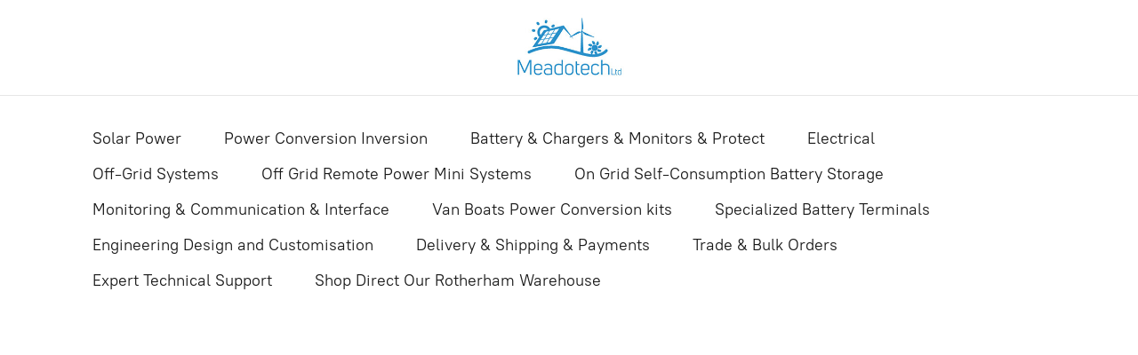

--- FILE ---
content_type: application/javascript;charset=utf-8
request_url: https://app.ecwid.com/categories.js?ownerid=7046050&jsonp=menu.fill
body_size: 6039
content:
menu.fill([{"id":13042981,"name":"Solar Power","nameForUrl":"Solar Power","link":"#!/Solar-Power/c/13042981","slug":"solar-power","dataLevel":1,"sub":[{"id":13042970,"name":"Victron Solar panels","nameForUrl":"Victron Solar panels","link":"#!/Victron-Solar-panels/c/13042970","slug":"victron-solar-panels","dataLevel":2,"sub":[{"id":13049672,"name":"Poly 12/24V Solar Panels","nameForUrl":"Poly 12/24V Solar Panels","link":"#!/Poly-12-24V-Solar-Panels/c/13049672","slug":"poly-12-24v-solar-panels","dataLevel":3,"sub":null},{"id":13049669,"name":"Mono 12/24V Solar Panels","nameForUrl":"Mono 12/24V Solar Panels","link":"#!/Mono-12-24V-Solar-Panels/c/13049669","slug":"mono-12-24v-solar-panels","dataLevel":3,"sub":null}]},{"id":13042968,"name":"MPPT solar charge controllers","nameForUrl":"MPPT solar charge controllers","link":"#!/MPPT-solar-charge-controllers/c/13042968","slug":"mppt-solar-charge-controllers","dataLevel":2,"sub":[{"id":24229268,"name":"SmartSolar 75/100V  MPPT charge controller with BlueTooth","nameForUrl":"SmartSolar 75/100V  MPPT charge controller with BlueTooth","link":"#!/SmartSolar-75-100V-MPPT-charge-controller-with-BlueTooth/c/24229268","slug":"smartsolar-75-100v-mppt-charge-controller-with-bluetooth","dataLevel":3,"sub":null},{"id":29355026,"name":"SmartSolar 150V MPPT Charge Controllers Bluetooth","nameForUrl":"SmartSolar 150V MPPT Charge Controllers Bluetooth","link":"#!/SmartSolar-150V-MPPT-Charge-Controllers-Bluetooth/c/29355026","slug":"smartsolar-150v-mppt-charge-controllers-bluetooth","dataLevel":3,"sub":null},{"id":22153190,"name":"SmartSolar 250V MPPT  charge controller Bluetooth","nameForUrl":"SmartSolar 250V MPPT  charge controller Bluetooth","link":"#!/SmartSolar-250V-MPPT-charge-controller-Bluetooth/c/22153190","slug":"smartsolar-250v-mppt-charge-controller-bluetooth","dataLevel":3,"sub":null}]},{"id":145591505,"name":"SmartSolar MPPT RS 450","nameForUrl":"SmartSolar MPPT RS 450","link":"#!/SmartSolar-MPPT-RS-450/c/145591505","slug":"smartsolar-mppt-rs-450","dataLevel":2,"sub":null},{"id":13042969,"name":"PWM solar charge controllers","nameForUrl":"PWM solar charge controllers","link":"#!/PWM-solar-charge-controllers/c/13042969","slug":"pwm-solar-charge-controllers","dataLevel":2,"sub":[{"id":35485405,"name":"BlueSolar PWM - LCD & USB Charge Controller","nameForUrl":"BlueSolar PWM - LCD & USB Charge Controller","link":"#!/BlueSolar-PWM-LCD-&-USB-Charge-Controller/c/35485405","slug":"bluesolar-pwm-lcd--usb-charge-controller","dataLevel":3,"sub":null},{"id":13168225,"name":"BlueSolar PWM-Dual Battery Charge Controllers 12/24V","nameForUrl":"BlueSolar PWM-Dual Battery Charge Controllers 12/24V","link":"#!/BlueSolar-PWM-Dual-Battery-Charge-Controllers-12-24V/c/13168225","slug":"bluesolar-pwm-dual-battery-charge-controllers-12-24v","dataLevel":3,"sub":null},{"id":13049725,"name":"BlueSolar PWM-Pro Charge Controllers 12/24 Volt","nameForUrl":"BlueSolar PWM-Pro Charge Controllers 12/24 Volt","link":"#!/BlueSolar-PWM-Pro-Charge-Controllers-12-24-Volt/c/13049725","slug":"bluesolar-pwm-pro-charge-controllers-12-24-volt","dataLevel":3,"sub":null},{"id":13168221,"name":"BlueSolar PWM-Light Charge Controllers 12/24 Volt","nameForUrl":"BlueSolar PWM-Light Charge Controllers 12/24 Volt","link":"#!/BlueSolar-PWM-Light-Charge-Controllers-12-24-Volt/c/13168221","slug":"bluesolar-pwm-light-charge-controllers-12-24-volt","dataLevel":3,"sub":null},{"id":13168230,"name":"BlueSolar PWM 48V - Light & LCD Charge Controllers","nameForUrl":"BlueSolar PWM 48V - Light & LCD Charge Controllers","link":"#!/BlueSolar-PWM-48V-Light-&-LCD-Charge-Controllers/c/13168230","slug":"bluesolar-pwm-48v-light--lcd-charge-controllers","dataLevel":3,"sub":null}]}]},{"id":13042978,"name":"Power Conversion Inversion","nameForUrl":"Power Conversion Inversion","link":"#!/Power-Conversion-Inversion/c/13042978","slug":"power-conversion-inversion","dataLevel":1,"sub":[{"id":13042953,"name":"Inverters 180 VA - 5KVA","nameForUrl":"Inverters 180 VA - 5KVA","link":"#!/Inverters-180-VA-5KVA/c/13042953","slug":"inverters-180-va-5kva","dataLevel":2,"sub":[{"id":20515099,"name":"Phoenix Inverter 250 - 1200 VA 12/24/48V VE Direct","nameForUrl":"Phoenix Inverter 250 - 1200 VA 12/24/48V VE Direct","link":"#!/Phoenix-Inverter-250-1200-VA-12-24-48V-VE-Direct/c/20515099","slug":"phoenix-inverter-250-1200-va-12-24-48v-ve-direct","dataLevel":3,"sub":[{"id":23588122,"name":"48V Models","nameForUrl":"48V Models","link":"#!/48V-Models/c/23588122","slug":"48v-models","dataLevel":4,"sub":null},{"id":23588121,"name":"24V Models","nameForUrl":"24V Models","link":"#!/24V-Models/c/23588121","slug":"24v-models","dataLevel":4,"sub":null},{"id":23588120,"name":"12V Models","nameForUrl":"12V Models","link":"#!/12V-Models/c/23588120","slug":"12v-models","dataLevel":4,"sub":null}]},{"id":32988602,"name":"Phoenix Smart Inverters 1600-6000VA Bluetooth","nameForUrl":"Phoenix Smart Inverters 1600-6000VA Bluetooth","link":"#!/Phoenix-Smart-Inverters-1600-6000VA-Bluetooth/c/32988602","slug":"phoenix-smart-inverters-1600-6000va-bluetooth","dataLevel":3,"sub":null},{"id":13049733,"name":"Phoenix Inverter Compact 1.2 - 2 KVA 12/24 Volt","nameForUrl":"Phoenix Inverter Compact 1.2 - 2 KVA 12/24 Volt","link":"#!/Phoenix-Inverter-Compact-1-2-2-KVA-12-24-Volt/c/13049733","slug":"phoenix-inverter-compact-1-2-2-kva-12-24-volt","dataLevel":3,"sub":null},{"id":13049730,"name":"Phoenix Inverter VE Bus 3-5 KVA 12/24/48 Volt","nameForUrl":"Phoenix Inverter VE Bus 3-5 KVA 12/24/48 Volt","link":"#!/Phoenix-Inverter-VE-Bus-3-5-KVA-12-24-48-Volt/c/13049730","slug":"phoenix-inverter-ve-bus-3-5-kva-12-24-48-volt","dataLevel":3,"sub":null}]},{"id":135783005,"name":"Inverters with Solar Charge Controller","nameForUrl":"Inverters with Solar Charge Controller","link":"#!/Inverters-with-Solar-Charge-Controller/c/135783005","slug":"inverters-with-solar-charge-controller","dataLevel":2,"sub":null},{"id":13042954,"name":"Inverter Chargers 800 VA - 45 KVA Multiplus and Quattro","nameForUrl":"Inverter Chargers 800 VA - 45 KVA Multiplus and Quattro","link":"#!/Inverter-Chargers-800-VA-45-KVA-Multiplus-and-Quattro/c/13042954","slug":"inverter-chargers-800-va-45-kva-multiplus-and-quattro","dataLevel":2,"sub":[{"id":13049736,"name":"MultiPlus 800 VA - 5 KVA Single Phase 12/24/48V","nameForUrl":"MultiPlus 800 VA - 5 KVA Single Phase 12/24/48V","link":"#!/MultiPlus-800-VA-5-KVA-Single-Phase-12-24-48V/c/13049736","slug":"multiplus-800-va-5-kva-single-phase-12-24-48v","dataLevel":3,"sub":null},{"id":34754339,"name":"Multiplus II 12/24/48V 3 to 15KVA","nameForUrl":"Multiplus II 12/24/48V 3 to 15KVA","link":"#!/Multiplus-II-12-24-48V-3-to-15KVA/c/34754339","slug":"multiplus-ii-12-24-48v-3-to-15kva","dataLevel":3,"sub":null},{"id":13049737,"name":"Quattro 3 - 15 KVA Single Phase","nameForUrl":"Quattro 3 - 15 KVA Single Phase","link":"#!/Quattro-3-15-KVA-Single-Phase/c/13049737","slug":"quattro-3-15-kva-single-phase","dataLevel":3,"sub":null},{"id":135819014,"name":"Quattro II 24/48V Single Phase","nameForUrl":"Quattro II 24/48V Single Phase","link":"#!/Quattro-II-24-48V-Single-Phase/c/135819014","slug":"quattro-ii-24-48v-single-phase","dataLevel":3,"sub":null},{"id":20197037,"name":"Victron 15-45KVA Inverter/Charger 3-phase Systems","nameForUrl":"Victron 15-45KVA Inverter/Charger 3-phase Systems","link":"#!/Victron-15-45KVA-Inverter-Charger-3-phase-Systems/c/20197037","slug":"victron-15-45kva-inverter-charger-3-phase-systems","dataLevel":3,"sub":null}]},{"id":20633016,"name":"Mini Size Inverter Chargers 12/24/48V 500-1600 VA","nameForUrl":"Mini Size Inverter Chargers 12/24/48V 500-1600 VA","link":"#!/Mini-Size-Inverter-Chargers-12-24-48V-500-1600-VA/c/20633016","slug":"mini-size-inverter-chargers-12-24-48v-500-1600-va","dataLevel":2,"sub":null},{"id":51017371,"name":"Hybrid Inverter-Charger-Solar MPPT to 6KVA","nameForUrl":"Hybrid Inverter-Charger-Solar MPPT to 6KVA","link":"#!/Hybrid-Inverter-Charger-Solar-MPPT-to-6KVA/c/51017371","slug":"hybrid-inverter-charger-solar-mppt-to-6kva","dataLevel":2,"sub":null},{"id":13042958,"name":"DC-DC Converters and  Galvanic Isolators","nameForUrl":"DC-DC Converters and  Galvanic Isolators","link":"#!/DC-DC-Converters-and-Galvanic-Isolators/c/13042958","slug":"dc-dc-converters-and-galvanic-isolators","dataLevel":2,"sub":[{"id":13049742,"name":"Orion DC-DC IP67 Non Isolated 12/24V","nameForUrl":"Orion DC-DC IP67 Non Isolated 12/24V","link":"#!/Orion-DC-DC-IP67-Non-Isolated-12-24V/c/13049742","slug":"orion-dc-dc-ip67-non-isolated-12-24v","dataLevel":3,"sub":null},{"id":135871003,"name":"Orion-Tr IP43 DC-DC Converters Non isolated 12/24V","nameForUrl":"Orion-Tr IP43 DC-DC Converters Non isolated 12/24V","link":"#!/Orion-Tr-IP43-DC-DC-Converters-Non-isolated-12-24V/c/135871003","slug":"orion-tr-ip43-dc-dc-converters-non-isolated-12-24v","dataLevel":3,"sub":null},{"id":13049743,"name":"Orion DC-DC Non Isolated IP20 12/24V","nameForUrl":"Orion DC-DC Non Isolated IP20 12/24V","link":"#!/Orion-DC-DC-Non-Isolated-IP20-12-24V/c/13049743","slug":"orion-dc-dc-non-isolated-ip20-12-24v","dataLevel":3,"sub":null},{"id":13049741,"name":"Orion DC-DC with Galvanic Isolation 12/24/48V","nameForUrl":"Orion DC-DC with Galvanic Isolation 12/24/48V","link":"#!/Orion-DC-DC-with-Galvanic-Isolation-12-24-48V/c/13049741","slug":"orion-dc-dc-with-galvanic-isolation-12-24-48v","dataLevel":3,"sub":null},{"id":22251669,"name":"Buck-Boost DC/DC Converter Charger","nameForUrl":"Buck-Boost DC/DC Converter Charger","link":"#!/Buck-Boost-DC-DC-Converter-Charger/c/22251669","slug":"buck-boost-dc-dc-converter-charger","dataLevel":3,"sub":null},{"id":24550149,"name":"Customised & Speciality DC-DC Converters to 110V","nameForUrl":"Customised & Speciality DC-DC Converters to 110V","link":"#!/Customised-&-Speciality-DC-DC-Converters-to-110V/c/24550149","slug":"customised--speciality-dc-dc-converters-to-110v","dataLevel":3,"sub":null}]},{"id":13042967,"name":"Isolation and Auto Transformers","nameForUrl":"Isolation and Auto Transformers","link":"#!/Isolation-and-Auto-Transformers/c/13042967","slug":"isolation-and-auto-transformers","dataLevel":2,"sub":null},{"id":34762494,"name":"Galvanic Isolators 16 to 64A","nameForUrl":"Galvanic Isolators 16 to 64A","link":"#!/Galvanic-Isolators-16-to-64A/c/34762494","slug":"galvanic-isolators-16-to-64a","dataLevel":2,"sub":null}]},{"id":13042986,"name":"Battery & Chargers & Monitors & Protect","nameForUrl":"Battery & Chargers & Monitors & Protect","link":"#!/Battery-&-Chargers-&-Monitors-&-Protect/c/13042986","slug":"battery--chargers--monitors--protect","dataLevel":1,"sub":[{"id":13049618,"name":"Battery Protection","nameForUrl":"Battery Protection","link":"#!/Battery-Protection/c/13049618","slug":"battery-protection","dataLevel":2,"sub":null},{"id":13042961,"name":"Batteries","nameForUrl":"Batteries","link":"#!/Batteries/c/13042961","slug":"batteries","dataLevel":2,"sub":[{"id":18980007,"name":"Lead Carbon AGM Battery","nameForUrl":"Lead Carbon AGM Battery","link":"#!/Lead-Carbon-AGM-Battery/c/18980007","slug":"lead-carbon-agm-battery","dataLevel":3,"sub":null},{"id":13049528,"name":"Lithium Batteries","nameForUrl":"Lithium Batteries","link":"#!/Lithium-Batteries/c/13049528","slug":"lithium-batteries","dataLevel":3,"sub":[{"id":183855514,"name":"Victron Smart LiFePO4 Battery","nameForUrl":"Victron Smart LiFePO4 Battery","link":"#!/Victron-Smart-LiFePO4-Battery/c/183855514","slug":"victron-smart-lifepo4-battery","dataLevel":4,"sub":null},{"id":183855281,"name":"Victron LiFePO4 NG IP65 Battery","nameForUrl":"Victron LiFePO4 NG IP65 Battery","link":"#!/Victron-LiFePO4-NG-IP65-Battery/c/183855281","slug":"victron-lifepo4-ng-ip65-battery","dataLevel":4,"sub":null},{"id":161560305,"name":"Lithium Portable Peak Power Pack","nameForUrl":"Lithium Portable Peak Power Pack","link":"#!/Lithium-Portable-Peak-Power-Pack/c/161560305","slug":"lithium-portable-peak-power-pack","dataLevel":4,"sub":null},{"id":34846589,"name":"Lithium SuperPacks Internal BMS","nameForUrl":"Lithium SuperPacks Internal BMS","link":"#!/Lithium-SuperPacks-Internal-BMS/c/34846589","slug":"lithium-superpacks-internal-bms","dataLevel":4,"sub":null}]},{"id":23524017,"name":"Super Cycle AGM Batteries","nameForUrl":"Super Cycle AGM Batteries","link":"#!/Super-Cycle-AGM-Batteries/c/23524017","slug":"super-cycle-agm-batteries","dataLevel":3,"sub":null},{"id":13049537,"name":"AGM Batteries","nameForUrl":"AGM Batteries","link":"#!/AGM-Batteries/c/13049537","slug":"agm-batteries","dataLevel":3,"sub":null},{"id":13049539,"name":"Gel Batteries","nameForUrl":"Gel Batteries","link":"#!/Gel-Batteries/c/13049539","slug":"gel-batteries","dataLevel":3,"sub":null}]},{"id":13042955,"name":"Battery Chargers Low & High Power","nameForUrl":"Battery Chargers Low & High Power","link":"#!/Battery-Chargers-Low-&-High-Power/c/13042955","slug":"battery-chargers-low--high-power","dataLevel":2,"sub":[{"id":22262639,"name":"Blue Smart Chargers IP67 Bluetooth","nameForUrl":"Blue Smart Chargers IP67 Bluetooth","link":"#!/Blue-Smart-Chargers-IP67-Bluetooth/c/22262639","slug":"blue-smart-chargers-ip67-bluetooth","dataLevel":3,"sub":null},{"id":19624001,"name":"Blue Smart IP65 Charger Bluetooth","nameForUrl":"Blue Smart IP65 Charger Bluetooth","link":"#!/Blue-Smart-IP65-Charger-Bluetooth/c/19624001","slug":"blue-smart-ip65-charger-bluetooth","dataLevel":3,"sub":null},{"id":13049599,"name":"Blue Smart IP22 Charger 1 Output","nameForUrl":"Blue Smart IP22 Charger 1 Output","link":"#!/Blue-Smart-IP22-Charger-1-Output/c/13049599","slug":"blue-smart-ip22-charger-1-output","dataLevel":3,"sub":null},{"id":23826959,"name":"Blue Smart IP22 Charger 3 Outputs","nameForUrl":"Blue Smart IP22 Charger 3 Outputs","link":"#!/Blue-Smart-IP22-Charger-3-Outputs/c/23826959","slug":"blue-smart-ip22-charger-3-outputs","dataLevel":3,"sub":null},{"id":22153381,"name":"Skylla-IP65 Charger 12/24 Volt","nameForUrl":"Skylla-IP65 Charger 12/24 Volt","link":"#!/Skylla-IP65-Charger-12-24-Volt/c/22153381","slug":"skylla-ip65-charger-12-24-volt","dataLevel":3,"sub":null},{"id":13049596,"name":"Skylla-TG Charger 24/48 Volts","nameForUrl":"Skylla-TG Charger 24/48 Volts","link":"#!/Skylla-TG-Charger-24-48-Volts/c/13049596","slug":"skylla-tg-charger-24-48-volts","dataLevel":3,"sub":null},{"id":13049561,"name":"Skylla-i Charger 24 Volts","nameForUrl":"Skylla-i Charger 24 Volts","link":"#!/Skylla-i-Charger-24-Volts/c/13049561","slug":"skylla-i-charger-24-volts","dataLevel":3,"sub":null},{"id":13049559,"name":"Centaur Charger 12/24 Volt","nameForUrl":"Centaur Charger 12/24 Volt","link":"#!/Centaur-Charger-12-24-Volt/c/13049559","slug":"centaur-charger-12-24-volt","dataLevel":3,"sub":null},{"id":13049557,"name":"Phoenix Charger 12/24 Volt","nameForUrl":"Phoenix Charger 12/24 Volt","link":"#!/Phoenix-Charger-12-24-Volt/c/13049557","slug":"phoenix-charger-12-24-volt","dataLevel":3,"sub":null},{"id":34762170,"name":"Phoenix Smart IP43 Charger 12/24 Volt","nameForUrl":"Phoenix Smart IP43 Charger 12/24 Volt","link":"#!/Phoenix-Smart-IP43-Charger-12-24-Volt/c/34762170","slug":"phoenix-smart-ip43-charger-12-24-volt","dataLevel":3,"sub":null},{"id":162449019,"name":"Bespoke Battery Charging Systems","nameForUrl":"Bespoke Battery Charging Systems","link":"#!/Bespoke-Battery-Charging-Systems/c/162449019","slug":"bespoke-battery-charging-systems","dataLevel":3,"sub":null}]},{"id":51019398,"name":"Battery To Battery Chargers","nameForUrl":"Battery To Battery Chargers","link":"#!/Battery-To-Battery-Chargers/c/51019398","slug":"battery-to-battery-chargers","dataLevel":2,"sub":[{"id":51009661,"name":"Orion-Tr Smart DC-DC Charger Isolated 12/24V","nameForUrl":"Orion-Tr Smart DC-DC Charger Isolated 12/24V","link":"#!/Orion-Tr-Smart-DC-DC-Charger-Isolated-12-24V/c/51009661","slug":"orion-tr-smart-dc-dc-charger-isolated-12-24v","dataLevel":3,"sub":null},{"id":51052107,"name":"Orion-Tr Smart DC-DC Charger Non-Isolated 12/24V","nameForUrl":"Orion-Tr Smart DC-DC Charger Non-Isolated 12/24V","link":"#!/Orion-Tr-Smart-DC-DC-Charger-Non-Isolated-12-24V/c/51052107","slug":"orion-tr-smart-dc-dc-charger-non-isolated-12-24v","dataLevel":3,"sub":null},{"id":184106761,"name":"Orion-Tr Smart DC-DC Charger 48V","nameForUrl":"Orion-Tr Smart DC-DC Charger 48V","link":"#!/Orion-Tr-Smart-DC-DC-Charger-48V/c/184106761","slug":"orion-tr-smart-dc-dc-charger-48v","dataLevel":3,"sub":null},{"id":51008614,"name":"Buck-Boost Chargers","nameForUrl":"Buck-Boost Chargers","link":"#!/Buck-Boost-Chargers/c/51008614","slug":"buck-boost-chargers","dataLevel":3,"sub":null}]},{"id":13042960,"name":"Battery Monitoring & Control","nameForUrl":"Battery Monitoring & Control","link":"#!/Battery-Monitoring-&-Control/c/13042960","slug":"battery-monitoring--control","dataLevel":2,"sub":null},{"id":13042959,"name":"Battery Isolators and Combiners","nameForUrl":"Battery Isolators and Combiners","link":"#!/Battery-Isolators-and-Combiners/c/13042959","slug":"battery-isolators-and-combiners","dataLevel":2,"sub":[{"id":13049663,"name":"Cyrix-i Battery Combiner","nameForUrl":"Cyrix-i Battery Combiner","link":"#!/Cyrix-i-Battery-Combiner/c/13049663","slug":"cyrix-i-battery-combiner","dataLevel":3,"sub":null},{"id":13049662,"name":"Cyrix-Li Battery Combiner","nameForUrl":"Cyrix-Li Battery Combiner","link":"#!/Cyrix-Li-Battery-Combiner/c/13049662","slug":"cyrix-li-battery-combiner","dataLevel":3,"sub":null},{"id":13049660,"name":"Cyrix-ct Battery Combiner","nameForUrl":"Cyrix-ct Battery Combiner","link":"#!/Cyrix-ct-Battery-Combiner/c/13049660","slug":"cyrix-ct-battery-combiner","dataLevel":3,"sub":null},{"id":13049616,"name":"Argo Diode and FET Battery Isolators","nameForUrl":"Argo Diode and FET Battery Isolators","link":"#!/Argo-Diode-and-FET-Battery-Isolators/c/13049616","slug":"argo-diode-and-fet-battery-isolators","dataLevel":3,"sub":null}]},{"id":37902133,"name":"Lithium Battery BMS & Protect","nameForUrl":"Lithium Battery BMS & Protect","link":"#!/Lithium-Battery-BMS-&-Protect/c/37902133","slug":"lithium-battery-bms--protect","dataLevel":2,"sub":null}]},{"id":13042987,"name":"Electrical","nameForUrl":"Electrical","link":"#!/Electrical/c/13042987","slug":"electrical","dataLevel":1,"sub":[{"id":13121046,"name":"Anti-islanding","nameForUrl":"Anti-islanding","link":"#!/Anti-islanding/c/13121046","slug":"anti-islanding","dataLevel":2,"sub":null},{"id":13042956,"name":"Transfer Switches (16 - 40 Amp)","nameForUrl":"Transfer Switches (16 - 40 Amp)","link":"#!/Transfer-Switches-16-40-Amp/c/13042956","slug":"transfer-switches-16-40-amp","dataLevel":2,"sub":null},{"id":13042957,"name":"DC-Distribution","nameForUrl":"DC-Distribution","link":"#!/DC-Distribution/c/13042957","slug":"dc-distribution","dataLevel":2,"sub":null},{"id":13042963,"name":"Sensors & Meters","nameForUrl":"Sensors & Meters","link":"#!/Sensors-&-Meters/c/13042963","slug":"sensors--meters","dataLevel":2,"sub":null},{"id":13042971,"name":"Solar cables and connectors","nameForUrl":"Solar cables and connectors","link":"#!/Solar-cables-and-connectors/c/13042971","slug":"solar-cables-and-connectors","dataLevel":2,"sub":null},{"id":13042966,"name":"Power cords and adapters","nameForUrl":"Power cords and adapters","link":"#!/Power-cords-and-adapters/c/13042966","slug":"power-cords-and-adapters","dataLevel":2,"sub":null}]},{"id":13042992,"name":"Off-Grid Systems","nameForUrl":"Off-Grid Systems","link":"#!/Off-Grid-Systems/c/13042992","slug":"off-grid-systems","dataLevel":1,"sub":[{"id":13042993,"name":"Inverter-Charger-Solar MPPT Combined Units 1.6 to 6KVA","nameForUrl":"Inverter-Charger-Solar MPPT Combined Units 1.6 to 6KVA","link":"#!/Inverter-Charger-Solar-MPPT-Combined-Units-1-6-to-6KVA/c/13042993","slug":"inverter-charger-solar-mppt-combined-units-1-6-to-6kva","dataLevel":2,"sub":null},{"id":24054752,"name":"Grow As You Go Solar Easy Wall Off-Grid Kits 5-15KVA","nameForUrl":"Grow As You Go Solar Easy Wall Off-Grid Kits 5-15KVA","link":"#!/Grow-As-You-Go-Solar-Easy-Wall-Off-Grid-Kits-5-15KVA/c/24054752","slug":"grow-as-you-go-solar-easy-wall-off-grid-kits-5-15kva","dataLevel":2,"sub":null},{"id":27350939,"name":"Off Grid Battery Storage Kits 14 to 44KWh","nameForUrl":"Off Grid Battery Storage Kits 14 to 44KWh","link":"#!/Off-Grid-Battery-Storage-Kits-14-to-44KWh/c/27350939","slug":"off-grid-battery-storage-kits-14-to-44kwh","dataLevel":2,"sub":null},{"id":25556080,"name":"e-PowerHouse Engineered Total Solution","nameForUrl":"e-PowerHouse Engineered Total Solution","link":"#!/e-PowerHouse-Engineered-Total-Solution/c/25556080","slug":"nation-wide-installation-services","dataLevel":2,"sub":null}]},{"id":35937794,"name":"Off Grid Remote Power Mini Systems","nameForUrl":"Off Grid Remote Power Mini Systems","link":"#!/Off-Grid-Remote-Power-Mini-Systems/c/35937794","slug":"off-grid-remote-power-mini-systems","dataLevel":1,"sub":[{"id":35937800,"name":"Pole Mount IP65 Solar Power Supply","nameForUrl":"Pole Mount IP65 Solar Power Supply","link":"#!/Pole-Mount-IP65-Solar-Power-Supply/c/35937800","slug":"pole-mount-ip65-solar-power-supply","dataLevel":2,"sub":null},{"id":21207012,"name":"Transportable Power Systems and Trailers","nameForUrl":"Transportable Power Systems and Trailers","link":"#!/Transportable-Power-Systems-and-Trailers/c/21207012","slug":"transportable-power-systems-and-trailers","dataLevel":2,"sub":null},{"id":23524030,"name":"e-Moskito Pole Mount Hybrid Solar Wind Lithium","nameForUrl":"e-Moskito Pole Mount Hybrid Solar Wind Lithium","link":"#!/e-Moskito-Pole-Mount-Hybrid-Solar-Wind-Lithium/c/23524030","slug":"e-moskito-pole-mount-hybrid-solar-wind-lithium","dataLevel":2,"sub":null}]},{"id":162372473,"name":"On Grid Self-Consumption Battery Storage","nameForUrl":"On Grid Self-Consumption Battery Storage","link":"#!/On-Grid-Self-Consumption-Battery-Storage/c/162372473","slug":"on-grid-self-consumption-battery-storage","dataLevel":1,"sub":[{"id":20922002,"name":"On Grid Parallel Self Consumption Inverter-Charger Kits Without battery","nameForUrl":"On Grid Parallel Self Consumption Inverter-Charger Kits Without battery","link":"#!/On-Grid-Parallel-Self-Consumption-Inverter-Charger-Kits-Without-battery/c/20922002","slug":"on-grid-parallel-self-consumption-inverter-charger-kits-without-battery","dataLevel":2,"sub":null},{"id":33020014,"name":"Lithium Battery Kits By Energy Storage Elements","nameForUrl":"Lithium Battery Kits By Energy Storage Elements","link":"#!/Lithium-Battery-Kits-By-Energy-Storage-Elements/c/33020014","slug":"lithium-battery-kits-by-energy-storage-elements","dataLevel":2,"sub":null}]},{"id":13042985,"name":"Monitoring & Communication & Interface","nameForUrl":"Monitoring & Communication & Interface","link":"#!/Monitoring-&-Communication-&-Interface/c/13042985","slug":"monitoring--communication--interface","dataLevel":1,"sub":[{"id":13042962,"name":"Remote Panels & System Monitoring","nameForUrl":"Remote Panels & System Monitoring","link":"#!/Remote-Panels-&-System-Monitoring/c/13042962","slug":"remote-panels--system-monitoring","dataLevel":2,"sub":null},{"id":13042965,"name":"Communication and interface cables","nameForUrl":"Communication and interface cables","link":"#!/Communication-and-interface-cables/c/13042965","slug":"communication-and-interface-cables","dataLevel":2,"sub":null}]},{"id":24254163,"name":"Van Boats Power Conversion kits","nameForUrl":"Van Boats Power Conversion kits","link":"#!/Van-Boats-Power-Conversion-kits/c/24254163","slug":"van-boats-power-conversion-kits","dataLevel":1,"sub":[{"id":19306045,"name":"Boat Power Supply Kits from 1.6 to 8 KVA","nameForUrl":"Boat Power Supply Kits from 1.6 to 8 KVA","link":"#!/Boat-Power-Supply-Kits-from-1-6-to-8-KVA/c/19306045","slug":"boat-power-supply-kits-from-1-6-to-8-kva","dataLevel":2,"sub":null},{"id":24254168,"name":"Van Power Supply Kits from 1.6 to 8 KVA","nameForUrl":"Van Power Supply Kits from 1.6 to 8 KVA","link":"#!/Van-Power-Supply-Kits-from-1-6-to-8-KVA/c/24254168","slug":"van-power-supply-kits-from-1-6-to-8-kva","dataLevel":2,"sub":null}]},{"id":82905191,"name":"Specialized Battery Terminals","nameForUrl":"Specialized Battery Terminals","link":"#!/Specialized-Battery-Terminals/c/82905191","slug":"specialized-battery-terminals","dataLevel":1,"sub":null},{"id":27134200,"name":"Engineering Design and Customisation","nameForUrl":"Engineering Design and Customisation","link":"#!/Engineering-Design-and-Customisation/c/27134200","slug":"engineering-design-and-customisation","dataLevel":1,"sub":null},{"id":122857758,"name":"Delivery & Shipping & Payments","nameForUrl":"Delivery & Shipping & Payments","link":"#!/Delivery-&-Shipping-&-Payments/c/122857758","slug":"delivery--shipping--payments","dataLevel":1,"sub":null},{"id":122992043,"name":"Trade & Bulk Orders","nameForUrl":"Trade & Bulk Orders","link":"#!/Trade-&-Bulk-Orders/c/122992043","slug":"trade--bulk-orders","dataLevel":1,"sub":null},{"id":34460834,"name":"Expert Technical Support","nameForUrl":"Expert Technical Support","link":"#!/Expert-Technical-Support/c/34460834","slug":"expert-technical-support","dataLevel":1,"sub":null},{"id":34456008,"name":"Shop Direct Our Rotherham Warehouse","nameForUrl":"Shop Direct Our Rotherham Warehouse","link":"#!/Shop-Direct-Our-Rotherham-Warehouse/c/34456008","slug":"shop-direct-our-rotherham-warehouse","dataLevel":1,"sub":null}]);
